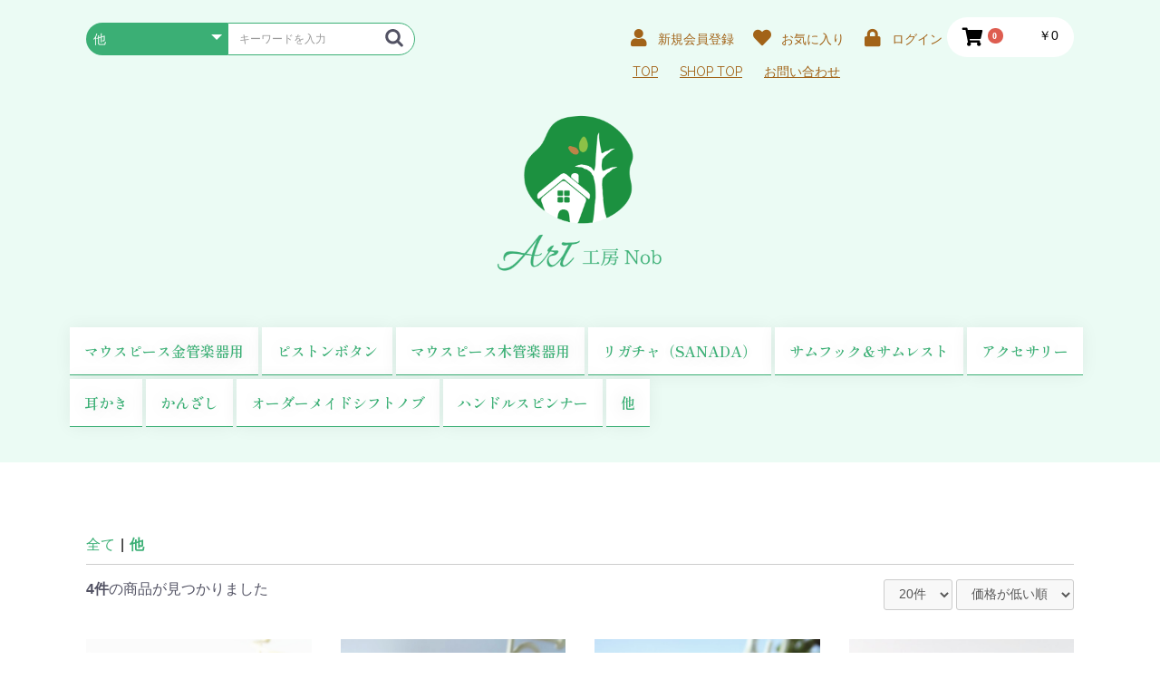

--- FILE ---
content_type: text/html; charset=UTF-8
request_url: https://shop.artnob.net/products/list?category_id=14
body_size: 56774
content:
<!doctype html>
<html lang="ja">
<head prefix="og: http://ogp.me/ns# fb: http://ogp.me/ns/fb# product: http://ogp.me/ns/product#">
    <meta charset="utf-8">
    <meta name="viewport" content="width=device-width, initial-scale=1, shrink-to-fit=no">
    <meta name="eccube-csrf-token" content="i7l7rpFqPVlM-AsK31qI9xl27hnA_9GmWRYFSDeqzA8">
    <title>ART工房Nob / 他</title>
                        <link rel="icon" href="/html/user_data/assets/img/common/favicon.ico">
	<link rel="apple-touch-icon" sizes="152x152" href="/html/user_data/assets/img/common/apple_icon.png">
    <link rel="stylesheet" href="https://stackpath.bootstrapcdn.com/bootstrap/3.4.1/css/bootstrap.min.css" integrity="sha384-HSMxcRTRxnN+Bdg0JdbxYKrThecOKuH5zCYotlSAcp1+c8xmyTe9GYg1l9a69psu" crossorigin="anonymous">
    <link rel="stylesheet" href="https://use.fontawesome.com/releases/v5.3.1/css/all.css" integrity="sha384-mzrmE5qonljUremFsqc01SB46JvROS7bZs3IO2EmfFsd15uHvIt+Y8vEf7N7fWAU" crossorigin="anonymous">
    <link rel="stylesheet" href="//cdn.jsdelivr.net/jquery.slick/1.6.0/slick.css">
    <link rel="stylesheet" href="/html/template/default/assets/css/style.css">
        <script src="https://code.jquery.com/jquery-3.3.1.min.js" integrity="sha256-FgpCb/KJQlLNfOu91ta32o/NMZxltwRo8QtmkMRdAu8=" crossorigin="anonymous"></script>
    <script>
        $(function() {
            $.ajaxSetup({
                'headers': {
                    'ECCUBE-CSRF-TOKEN': $('meta[name="eccube-csrf-token"]').attr('content')
                }
            });
        });
    </script>
                    <!-- ▼Google Analytics -->
            
        <!-- ▲Google Analytics -->

                <link rel="stylesheet" href="/html/user_data/assets/css/customize.css">

</head>
<body id="page_product_list" class="product_page">

<div class="ec-layoutRole">
                <div class="ec-layoutRole__header">
                <!-- ▼ヘッダー(商品検索・ログインナビ・カート) -->
            <div class="ec-headerNaviRole">
    <div class="ec-headerNaviRole__left">
        <div class="ec-headerNaviRole__search">
            
<div class="ec-headerSearch">
    <form method="get" class="searchform" action="/products/list">
        <div class="ec-headerSearch__category">
            <div class="ec-select ec-select_search">
                            <select name="category_id" class="category_id"><option value="">全ての商品</option><option value="7">マウスピース金管楽器用</option><option value="17">　トランペット</option><option value="63">　　Formanceシリーズ</option><option value="64">　　　Tp1型ローズウッド</option><option value="65">　　　Tp2型ローズウッド</option><option value="66">　　　Tp3型ローズウッド</option><option value="18">　フリューゲルホルン</option><option value="67">　　Formanceシリーズ</option><option value="68">　　　Flh1型ローズウッド</option><option value="69">　　　Flh2型ローズウッド</option><option value="70">　　　Flh3型ローズウッド</option><option value="19">　コルネット</option><option value="20">　ホルン、アルプホルン</option><option value="21">　トロンボーン＆ユーホニューム</option><option value="22">　チューバ</option><option value="8">ピストンボタン</option><option value="32">　Y型</option><option value="33">　T型</option><option value="46">　EY型ユーホニューム用</option><option value="16">マウスピース木管楽器用</option><option value="44">　クラリネット（ベーム式）</option><option value="50">　クラリネット（エーラー式）</option><option value="47">　クラシカルクラリネット</option><option value="26">　ソプラノサックス</option><option value="25">　アルトサックス</option><option value="24">　テナーサックス</option><option value="23">　バリトンサックス</option><option value="51">リガチャ（SANADA）</option><option value="58">　クラリネット用</option><option value="60">　　真田紐スペア</option><option value="59">　アルトサックス用</option><option value="61">　　真田紐スペア</option><option value="53">　テナーサックス(エボナイト）用</option><option value="62">　　真田紐スペア</option><option value="9">サムフック＆サムレスト</option><option value="30">　セルマー</option><option value="29">　ヤマハ</option><option value="28">　ヤナギサワ</option><option value="27">　マルカート</option><option value="10">アクセサリー</option><option value="31">　ピアス＆イヤリング</option><option value="11">耳かき</option><option value="12">かんざし</option><option value="40">　屋久杉</option><option value="39">　リーフ型</option><option value="42">　　ロングタイプ</option><option value="38">　スクロール型</option><option value="37">　イチョウ型</option><option value="36">　創作</option><option value="35">　造形</option><option value="34">　透かし切</option><option value="48">オーダーメイドシフトノブ</option><option value="49">ハンドルスピンナー</option><option value="14" selected="selected">他</option><option value="43">　ハイブリッド車用ノブ</option><option value="41">　ハンドルスピンナー</option></select>
    
            </div>
        </div>
        <div class="ec-headerSearch__keyword">
            <div class="ec-input">
                <input type="search" name="name" maxlength="50" class="search-name" placeholder="キーワードを入力" />
                <button class="ec-headerSearch__keywordBtn" type="submit">
                    <div class="ec-icon">
                        <img src="/html/template/default/assets/icon/search-dark.svg" alt="">
                    </div>
                </button>
            </div>
        </div>
    </form>
</div>

        </div>
        <div class="ec-headerRole__navSP">
            
<div class="ec-headerNavSP">
    <i class="fas fa-bars"></i>
</div>
        </div>
    </div>
    <div class="ec-headerNaviRole__right">
        <div class="ec-headerNaviRole__nav">
            
<div class="ec-headerNav">
            <div class="ec-headerNav__item">
            <a href="https://shop.artnob.net/entry">
                <i class="ec-headerNav__itemIcon fas fa-user fa-fw"></i>
                <span class="ec-headerNav__itemLink">新規会員登録</span>
            </a>
        </div>
                    <div class="ec-headerNav__item">
                <a href="https://shop.artnob.net/mypage/favorite">
                    <i class="ec-headerNav__itemIcon fas fa-heart fa-fw"></i>
                    <span class="ec-headerNav__itemLink">お気に入り</span>
                </a>
            </div>
                <div class="ec-headerNav__item">
            <a href="https://shop.artnob.net/mypage/login">
                <i class="ec-headerNav__itemIcon fas fa-lock fa-fw"></i>
                <span class="ec-headerNav__itemLink">ログイン</span>
            </a>
        </div>
    </div>

        </div>
        <div class="ec-headerRole__cart">
            <div class="ec-cartNaviWrap">
    <div class="ec-cartNavi">
        <i class="ec-cartNavi__icon fas fa-shopping-cart">
            <span class="ec-cartNavi__badge">0</span>
        </i>
        <div class="ec-cartNavi__label">
            <div class="ec-cartNavi__price">￥0</div>
        </div>
    </div>
            <div class="ec-cartNaviNull">
            <div class="ec-cartNaviNull__message">
                <p>現在カート内に商品はございません。</p>
            </div>
        </div>
    </div>

        </div>
    </div>
</div>
<ul class="ec-footerNavi">
            <li class="ec-footerNavi__link">
                <a href="http://artnob.net/">TOP</a>
            </li>
             <li class="ec-footerNavi__link">
                <a href="https://shop.artnob.net/">SHOP TOP</a>
            </li>
            <li class="ec-footerNavi__link">
                <a href="https://shop.artnob.net/contact">お問い合わせ</a>
            </li>
        </ul>
        <!-- ▲ヘッダー(商品検索・ログインナビ・カート) -->
    <!-- ▼ロゴ -->
            <div class="ec-headerRole">
    <div class="ec-headerRole__title">
        <div class="ec-headerTitle">
            <div class="ec-headerTitle__title">
                <h1 class="header_logo">
                    <a href="http://artnob.net/"><img src="/html/user_data/logo.png"></a>
                </h1>
            </div>
        </div>
    </div>
</div>
        <!-- ▲ロゴ -->
    <!-- ▼カテゴリナビ(PC) -->
            


<div class="ec-categoryNaviRole">
    <div class="ec-itemNav">
        <ul class="ec-itemNav__nav">
                            <li>
                            <a href="https://shop.artnob.net/products/list?category_id=7">
        マウスピース金管楽器用
    </a>
            <ul>
                            <li>
                            <a href="https://shop.artnob.net/products/list?category_id=17">
        トランペット
    </a>
            <ul>
                            <li>
                            <a href="https://shop.artnob.net/products/list?category_id=63">
        Formanceシリーズ
    </a>
            <ul>
                            <li>
                            <a href="https://shop.artnob.net/products/list?category_id=64">
        Tp1型ローズウッド
    </a>
    
                </li>
                            <li>
                            <a href="https://shop.artnob.net/products/list?category_id=65">
        Tp2型ローズウッド
    </a>
    
                </li>
                            <li>
                            <a href="https://shop.artnob.net/products/list?category_id=66">
        Tp3型ローズウッド
    </a>
    
                </li>
                    </ul>
    
                </li>
                    </ul>
    
                </li>
                            <li>
                            <a href="https://shop.artnob.net/products/list?category_id=18">
        フリューゲルホルン
    </a>
            <ul>
                            <li>
                            <a href="https://shop.artnob.net/products/list?category_id=67">
        Formanceシリーズ
    </a>
            <ul>
                            <li>
                            <a href="https://shop.artnob.net/products/list?category_id=68">
        Flh1型ローズウッド
    </a>
    
                </li>
                            <li>
                            <a href="https://shop.artnob.net/products/list?category_id=69">
        Flh2型ローズウッド
    </a>
    
                </li>
                            <li>
                            <a href="https://shop.artnob.net/products/list?category_id=70">
        Flh3型ローズウッド
    </a>
    
                </li>
                    </ul>
    
                </li>
                    </ul>
    
                </li>
                            <li>
                            <a href="https://shop.artnob.net/products/list?category_id=19">
        コルネット
    </a>
    
                </li>
                            <li>
                            <a href="https://shop.artnob.net/products/list?category_id=20">
        ホルン、アルプホルン
    </a>
    
                </li>
                            <li>
                            <a href="https://shop.artnob.net/products/list?category_id=21">
        トロンボーン＆ユーホニューム
    </a>
    
                </li>
                            <li>
                            <a href="https://shop.artnob.net/products/list?category_id=22">
        チューバ
    </a>
    
                </li>
                    </ul>
    
                </li>
                            <li>
                            <a href="https://shop.artnob.net/products/list?category_id=8">
        ピストンボタン
    </a>
            <ul>
                            <li>
                            <a href="https://shop.artnob.net/products/list?category_id=32">
        Y型
    </a>
    
                </li>
                            <li>
                            <a href="https://shop.artnob.net/products/list?category_id=33">
        T型
    </a>
    
                </li>
                            <li>
                            <a href="https://shop.artnob.net/products/list?category_id=46">
        EY型ユーホニューム用
    </a>
    
                </li>
                    </ul>
    
                </li>
                            <li>
                            <a href="https://shop.artnob.net/products/list?category_id=16">
        マウスピース木管楽器用
    </a>
            <ul>
                            <li>
                            <a href="https://shop.artnob.net/products/list?category_id=44">
        クラリネット（ベーム式）
    </a>
    
                </li>
                            <li>
                            <a href="https://shop.artnob.net/products/list?category_id=50">
        クラリネット（エーラー式）
    </a>
    
                </li>
                            <li>
                            <a href="https://shop.artnob.net/products/list?category_id=47">
        クラシカルクラリネット
    </a>
    
                </li>
                            <li>
                            <a href="https://shop.artnob.net/products/list?category_id=26">
        ソプラノサックス
    </a>
    
                </li>
                            <li>
                            <a href="https://shop.artnob.net/products/list?category_id=25">
        アルトサックス
    </a>
    
                </li>
                            <li>
                            <a href="https://shop.artnob.net/products/list?category_id=24">
        テナーサックス
    </a>
    
                </li>
                            <li>
                            <a href="https://shop.artnob.net/products/list?category_id=23">
        バリトンサックス
    </a>
    
                </li>
                    </ul>
    
                </li>
                            <li>
                            <a href="https://shop.artnob.net/products/list?category_id=51">
        リガチャ（SANADA）
    </a>
            <ul>
                            <li>
                            <a href="https://shop.artnob.net/products/list?category_id=58">
        クラリネット用
    </a>
            <ul>
                            <li>
                            <a href="https://shop.artnob.net/products/list?category_id=60">
        真田紐スペア
    </a>
    
                </li>
                    </ul>
    
                </li>
                            <li>
                            <a href="https://shop.artnob.net/products/list?category_id=59">
        アルトサックス用
    </a>
            <ul>
                            <li>
                            <a href="https://shop.artnob.net/products/list?category_id=61">
        真田紐スペア
    </a>
    
                </li>
                    </ul>
    
                </li>
                            <li>
                            <a href="https://shop.artnob.net/products/list?category_id=53">
        テナーサックス(エボナイト）用
    </a>
            <ul>
                            <li>
                            <a href="https://shop.artnob.net/products/list?category_id=62">
        真田紐スペア
    </a>
    
                </li>
                    </ul>
    
                </li>
                    </ul>
    
                </li>
                            <li>
                            <a href="https://shop.artnob.net/products/list?category_id=9">
        サムフック＆サムレスト
    </a>
            <ul>
                            <li>
                            <a href="https://shop.artnob.net/products/list?category_id=30">
        セルマー
    </a>
    
                </li>
                            <li>
                            <a href="https://shop.artnob.net/products/list?category_id=29">
        ヤマハ
    </a>
    
                </li>
                            <li>
                            <a href="https://shop.artnob.net/products/list?category_id=28">
        ヤナギサワ
    </a>
    
                </li>
                            <li>
                            <a href="https://shop.artnob.net/products/list?category_id=27">
        マルカート
    </a>
    
                </li>
                    </ul>
    
                </li>
                            <li>
                            <a href="https://shop.artnob.net/products/list?category_id=10">
        アクセサリー
    </a>
            <ul>
                            <li>
                            <a href="https://shop.artnob.net/products/list?category_id=31">
        ピアス＆イヤリング
    </a>
    
                </li>
                    </ul>
    
                </li>
                            <li>
                            <a href="https://shop.artnob.net/products/list?category_id=11">
        耳かき
    </a>
    
                </li>
                            <li>
                            <a href="https://shop.artnob.net/products/list?category_id=12">
        かんざし
    </a>
            <ul>
                            <li>
                            <a href="https://shop.artnob.net/products/list?category_id=40">
        屋久杉
    </a>
    
                </li>
                            <li>
                            <a href="https://shop.artnob.net/products/list?category_id=39">
        リーフ型
    </a>
            <ul>
                            <li>
                            <a href="https://shop.artnob.net/products/list?category_id=42">
        ロングタイプ
    </a>
    
                </li>
                    </ul>
    
                </li>
                            <li>
                            <a href="https://shop.artnob.net/products/list?category_id=38">
        スクロール型
    </a>
    
                </li>
                            <li>
                            <a href="https://shop.artnob.net/products/list?category_id=37">
        イチョウ型
    </a>
    
                </li>
                            <li>
                            <a href="https://shop.artnob.net/products/list?category_id=36">
        創作
    </a>
    
                </li>
                            <li>
                            <a href="https://shop.artnob.net/products/list?category_id=35">
        造形
    </a>
    
                </li>
                            <li>
                            <a href="https://shop.artnob.net/products/list?category_id=34">
        透かし切
    </a>
    
                </li>
                    </ul>
    
                </li>
                            <li>
                            <a href="https://shop.artnob.net/products/list?category_id=48">
        オーダーメイドシフトノブ
    </a>
    
                </li>
                            <li>
                            <a href="https://shop.artnob.net/products/list?category_id=49">
        ハンドルスピンナー
    </a>
    
                </li>
                            <li>
                            <a href="https://shop.artnob.net/products/list?category_id=14">
        他
    </a>
            <ul>
                            <li>
                            <a href="https://shop.artnob.net/products/list?category_id=43">
        ハイブリッド車用ノブ
    </a>
    
                </li>
                            <li>
                            <a href="https://shop.artnob.net/products/list?category_id=41">
        ハンドルスピンナー
    </a>
    
                </li>
                    </ul>
    
                </li>
                    </ul>
    </div>
</div>

        <!-- ▲カテゴリナビ(PC) -->

        </div>
    
        
    <div class="ec-layoutRole__contents">
                
                
        <div class="ec-layoutRole__main">
                        
                                    <div class="ec-searchnavRole">
            <form name="form1" id="form1" method="get" action="?">
                                    <input type="hidden" id="mode"
                           name="mode"
                           />
                                    <input type="hidden" id="category_id"
                           name="category_id"
                           value="14" />
                                    <input type="hidden" id="name"
                           name="name"
                           />
                                    <input type="hidden" id="pageno"
                           name="pageno"
                           />
                                    <input type="hidden" id="disp_number"
                           name="disp_number"
                           value="0" />
                                    <input type="hidden" id="orderby"
                           name="orderby"
                           value="0" />
                            </form>
            <div class="ec-searchnavRole__topicpath">
                <ol class="ec-topicpath">
                    <li class="ec-topicpath__item"><a href="https://shop.artnob.net/products/list">全て</a>
                    </li>
                                                                        <li class="ec-topicpath__divider">|</li>
                            <li class="ec-topicpath__item--active"><a
                                        href="https://shop.artnob.net/products/list?category_id=14">他</a>
                            </li>
                                                                                </ol>
            </div>
            <div class="ec-searchnavRole__infos">
                <div class="ec-searchnavRole__counter">
                                            <span class="ec-font-bold">4件</span><span>の商品が見つかりました</span>
                                    </div>
                                    <div class="ec-searchnavRole__actions">
                        <div class="ec-select">
                            <select id="" name="disp_number" class="disp-number form-control"><option value="0">20件</option><option value="1">40件</option><option value="2">60件</option></select>
                            <select id="" name="orderby" class="order-by form-control"><option value="0">価格が低い順</option><option value="1">価格が高い順</option><option value="2">新着順</option></select>
                        </div>
                    </div>
                            </div>
        </div>
                    <div class="ec-shelfRole">
                <ul class="ec-shelfGrid">
                                            <li class="ec-shelfGrid__item">
                            <a href="https://shop.artnob.net/products/detail/106">
                                <p class="ec-shelfGrid__item-image">
                                    <img src="/html/upload/save_image/0529092602_60b18a1a57c4e.jpg">
                                </p>
                                <p>木製　ハンドルスピンナー　Φ60mm　モパーネ材+取り付け金具セット</p>
                                                                <p class="price02-default">
                                                                            ￥9,900
                                                                    </p>
                            </a>

                                                                                            <form name="form106" id="productForm106" action="https://shop.artnob.net/products/add_cart/106" method="post">
                                    <div class="ec-productRole__actions">
                                                                                <div class="ec-numberInput"><span>数量</span>
                                            <input type="number" id="quantity106" name="quantity" required="required" min="1" maxlength="9" class="quantity form-control" value="1" />
                                            
                                        </div>
                                    </div>
                                    <input type="hidden" id="product_id106" name="product_id" value="106" /><input type="hidden" id="ProductClass106" name="ProductClass" value="811" /><input type="hidden" id="_token106" name="_token" value="dhzINHKFWACjkmJs-w4VO1I-ETSkDM20iPVP-zdx2M4" />
                                </form>
                                <div class="ec-productRole__btn">
                                    <button type="submit" class="ec-blockBtn--action add-cart" data-cartid="106" form="productForm106">
                                        カートに入れる
                                    </button>
                                </div>
                                                    </li>
                                            <li class="ec-shelfGrid__item">
                            <a href="https://shop.artnob.net/products/detail/104">
                                <p class="ec-shelfGrid__item-image">
                                    <img src="/html/upload/save_image/0526224919_60ae51df620eb.jpg">
                                </p>
                                <p>木製　ハンドルスピンナー　Φ52mm　花林材+取り付け金具セット</p>
                                                                <p class="price02-default">
                                                                            ￥11,000
                                                                    </p>
                            </a>

                                                                                            <form name="form104" id="productForm104" action="https://shop.artnob.net/products/add_cart/104" method="post">
                                    <div class="ec-productRole__actions">
                                                                                <div class="ec-numberInput"><span>数量</span>
                                            <input type="number" id="quantity104" name="quantity" required="required" min="1" maxlength="9" class="quantity form-control" value="1" />
                                            
                                        </div>
                                    </div>
                                    <input type="hidden" id="product_id104" name="product_id" value="104" /><input type="hidden" id="ProductClass104" name="ProductClass" value="809" /><input type="hidden" id="_token104" name="_token" value="dhzINHKFWACjkmJs-w4VO1I-ETSkDM20iPVP-zdx2M4" />
                                </form>
                                <div class="ec-productRole__btn">
                                    <button type="submit" class="ec-blockBtn--action add-cart" data-cartid="104" form="productForm104">
                                        カートに入れる
                                    </button>
                                </div>
                                                    </li>
                                            <li class="ec-shelfGrid__item">
                            <a href="https://shop.artnob.net/products/detail/103">
                                <p class="ec-shelfGrid__item-image">
                                    <img src="/html/upload/save_image/0526214409_60ae42995b22d.jpg">
                                </p>
                                <p>木製　ハンドルスピンナー　Φ51mm　花林コブ材+取り付け金具セット</p>
                                                                <p class="price02-default">
                                                                            ￥11,000
                                                                    </p>
                            </a>

                                                                                            <form name="form103" id="productForm103" action="https://shop.artnob.net/products/add_cart/103" method="post">
                                    <div class="ec-productRole__actions">
                                                                                <div class="ec-numberInput"><span>数量</span>
                                            <input type="number" id="quantity103" name="quantity" required="required" min="1" maxlength="9" class="quantity form-control" value="1" />
                                            
                                        </div>
                                    </div>
                                    <input type="hidden" id="product_id103" name="product_id" value="103" /><input type="hidden" id="ProductClass103" name="ProductClass" value="808" /><input type="hidden" id="_token103" name="_token" value="dhzINHKFWACjkmJs-w4VO1I-ETSkDM20iPVP-zdx2M4" />
                                </form>
                                <div class="ec-productRole__btn">
                                    <button type="submit" class="ec-blockBtn--action add-cart" data-cartid="103" form="productForm103">
                                        カートに入れる
                                    </button>
                                </div>
                                                    </li>
                                            <li class="ec-shelfGrid__item">
                            <a href="https://shop.artnob.net/products/detail/105">
                                <p class="ec-shelfGrid__item-image">
                                    <img src="/html/upload/save_image/0529092804_60b18a9410127.jpg">
                                </p>
                                <p>木製　ハンドルスピンナー　Φ60mm　黒檀材+取り付け金具セット</p>
                                                                <p class="price02-default">
                                                                            ￥13,200
                                                                    </p>
                            </a>

                                                                                            <form name="form105" id="productForm105" action="https://shop.artnob.net/products/add_cart/105" method="post">
                                    <div class="ec-productRole__actions">
                                                                                <div class="ec-numberInput"><span>数量</span>
                                            <input type="number" id="quantity105" name="quantity" required="required" min="1" maxlength="9" class="quantity form-control" value="1" />
                                            
                                        </div>
                                    </div>
                                    <input type="hidden" id="product_id105" name="product_id" value="105" /><input type="hidden" id="ProductClass105" name="ProductClass" value="810" /><input type="hidden" id="_token105" name="_token" value="dhzINHKFWACjkmJs-w4VO1I-ETSkDM20iPVP-zdx2M4" />
                                </form>
                                <div class="ec-productRole__btn">
                                    <button type="submit" class="ec-blockBtn--action add-cart" data-cartid="105" form="productForm105">
                                        カートに入れる
                                    </button>
                                </div>
                                                    </li>
                                    </ul>
            </div>
            <div class="ec-modal">
                <div class="ec-modal-overlay">
                    <div class="ec-modal-wrap">
                        <span class="ec-modal-close"><span class="ec-icon"><img src="/html/template/default/assets/icon/cross-dark.svg" alt=""/></span></span>
                        <div id="ec-modal-header" class="text-center">カートに追加しました。</div>
                        <div class="ec-modal-box">
                            <div class="ec-role">
                                <span class="ec-inlineBtn--cancel">お買い物を続ける</span>
                                <a href="https://shop.artnob.net/cart" class="ec-inlineBtn--action">カートへ進む</a>
                            </div>
                        </div>
                    </div>
                </div>
            </div>
            <div class="ec-pagerRole">
                            </div>
            
                                </div>

                    </div>

        
                <div class="ec-layoutRole__footer">
                <!-- ▼フッター -->
            <div class="ec-footerRole">
    <div class="ec-footerRole__inner">
        <ul class="ec-footerNavi">
 
            <li class="ec-footerNavi__link">
                <a href="https://shop.artnob.net/help/privacy">プライバシーポリシー</a>
            </li>
            <li class="ec-footerNavi__link">
                <a href="https://shop.artnob.net/help/tradelaw">特定商取引法に基づく表記</a>
            </li>
            <li class="ec-footerNavi__link">
                <a href="http://artnob.net/page10.aspx">サイトマップ</a>
            </li>
        </ul>
        <div class="ec-footerTitle">
            <div class="ec-footerTitle__logo">
                <a href="http://artnob.net/"><img src="/html/user_data/logo.png"></a>
            </div>
            <div class="ec-footerTitle__copyright">copyright (c) ART工房Nob all rights reserved.</div>
        </div>
    </div>
</div>
        <!-- ▲フッター -->

        </div>
    </div><!-- ec-layoutRole -->

<div class="ec-overlayRole"></div>
<div class="ec-drawerRoleClose"><i class="fas fa-times"></i></div>
<div class="ec-drawerRole">
                    <!-- ▼商品検索 -->
            
<div class="ec-headerSearch">
    <form method="get" class="searchform" action="/products/list">
        <div class="ec-headerSearch__category">
            <div class="ec-select ec-select_search">
                            <select name="category_id" class="category_id"><option value="">全ての商品</option><option value="7">マウスピース金管楽器用</option><option value="17">　トランペット</option><option value="63">　　Formanceシリーズ</option><option value="64">　　　Tp1型ローズウッド</option><option value="65">　　　Tp2型ローズウッド</option><option value="66">　　　Tp3型ローズウッド</option><option value="18">　フリューゲルホルン</option><option value="67">　　Formanceシリーズ</option><option value="68">　　　Flh1型ローズウッド</option><option value="69">　　　Flh2型ローズウッド</option><option value="70">　　　Flh3型ローズウッド</option><option value="19">　コルネット</option><option value="20">　ホルン、アルプホルン</option><option value="21">　トロンボーン＆ユーホニューム</option><option value="22">　チューバ</option><option value="8">ピストンボタン</option><option value="32">　Y型</option><option value="33">　T型</option><option value="46">　EY型ユーホニューム用</option><option value="16">マウスピース木管楽器用</option><option value="44">　クラリネット（ベーム式）</option><option value="50">　クラリネット（エーラー式）</option><option value="47">　クラシカルクラリネット</option><option value="26">　ソプラノサックス</option><option value="25">　アルトサックス</option><option value="24">　テナーサックス</option><option value="23">　バリトンサックス</option><option value="51">リガチャ（SANADA）</option><option value="58">　クラリネット用</option><option value="60">　　真田紐スペア</option><option value="59">　アルトサックス用</option><option value="61">　　真田紐スペア</option><option value="53">　テナーサックス(エボナイト）用</option><option value="62">　　真田紐スペア</option><option value="9">サムフック＆サムレスト</option><option value="30">　セルマー</option><option value="29">　ヤマハ</option><option value="28">　ヤナギサワ</option><option value="27">　マルカート</option><option value="10">アクセサリー</option><option value="31">　ピアス＆イヤリング</option><option value="11">耳かき</option><option value="12">かんざし</option><option value="40">　屋久杉</option><option value="39">　リーフ型</option><option value="42">　　ロングタイプ</option><option value="38">　スクロール型</option><option value="37">　イチョウ型</option><option value="36">　創作</option><option value="35">　造形</option><option value="34">　透かし切</option><option value="48">オーダーメイドシフトノブ</option><option value="49">ハンドルスピンナー</option><option value="14" selected="selected">他</option><option value="43">　ハイブリッド車用ノブ</option><option value="41">　ハンドルスピンナー</option></select>
    
            </div>
        </div>
        <div class="ec-headerSearch__keyword">
            <div class="ec-input">
                <input type="search" name="name" maxlength="50" class="search-name" placeholder="キーワードを入力" />
                <button class="ec-headerSearch__keywordBtn" type="submit">
                    <div class="ec-icon">
                        <img src="/html/template/default/assets/icon/search-dark.svg" alt="">
                    </div>
                </button>
            </div>
        </div>
    </form>
</div>

        <!-- ▲商品検索 -->
    <!-- ▼カテゴリナビ(SP) -->
            


<div class="ec-headerCategoryArea">
    <div class="ec-headerCategoryArea__heading">
        <p>カテゴリ一覧</p>
    </div>
    <div class="ec-itemNav">
        <ul class="ec-itemNav__nav">
                            <li>
                            <a href="https://shop.artnob.net/products/list?category_id=7">
        マウスピース金管楽器用
    </a>
            <ul>
                            <li>
                            <a href="https://shop.artnob.net/products/list?category_id=17">
        トランペット
    </a>
            <ul>
                            <li>
                            <a href="https://shop.artnob.net/products/list?category_id=63">
        Formanceシリーズ
    </a>
            <ul>
                            <li>
                            <a href="https://shop.artnob.net/products/list?category_id=64">
        Tp1型ローズウッド
    </a>
    
                </li>
                            <li>
                            <a href="https://shop.artnob.net/products/list?category_id=65">
        Tp2型ローズウッド
    </a>
    
                </li>
                            <li>
                            <a href="https://shop.artnob.net/products/list?category_id=66">
        Tp3型ローズウッド
    </a>
    
                </li>
                    </ul>
    
                </li>
                    </ul>
    
                </li>
                            <li>
                            <a href="https://shop.artnob.net/products/list?category_id=18">
        フリューゲルホルン
    </a>
            <ul>
                            <li>
                            <a href="https://shop.artnob.net/products/list?category_id=67">
        Formanceシリーズ
    </a>
            <ul>
                            <li>
                            <a href="https://shop.artnob.net/products/list?category_id=68">
        Flh1型ローズウッド
    </a>
    
                </li>
                            <li>
                            <a href="https://shop.artnob.net/products/list?category_id=69">
        Flh2型ローズウッド
    </a>
    
                </li>
                            <li>
                            <a href="https://shop.artnob.net/products/list?category_id=70">
        Flh3型ローズウッド
    </a>
    
                </li>
                    </ul>
    
                </li>
                    </ul>
    
                </li>
                            <li>
                            <a href="https://shop.artnob.net/products/list?category_id=19">
        コルネット
    </a>
    
                </li>
                            <li>
                            <a href="https://shop.artnob.net/products/list?category_id=20">
        ホルン、アルプホルン
    </a>
    
                </li>
                            <li>
                            <a href="https://shop.artnob.net/products/list?category_id=21">
        トロンボーン＆ユーホニューム
    </a>
    
                </li>
                            <li>
                            <a href="https://shop.artnob.net/products/list?category_id=22">
        チューバ
    </a>
    
                </li>
                    </ul>
    
                </li>
                            <li>
                            <a href="https://shop.artnob.net/products/list?category_id=8">
        ピストンボタン
    </a>
            <ul>
                            <li>
                            <a href="https://shop.artnob.net/products/list?category_id=32">
        Y型
    </a>
    
                </li>
                            <li>
                            <a href="https://shop.artnob.net/products/list?category_id=33">
        T型
    </a>
    
                </li>
                            <li>
                            <a href="https://shop.artnob.net/products/list?category_id=46">
        EY型ユーホニューム用
    </a>
    
                </li>
                    </ul>
    
                </li>
                            <li>
                            <a href="https://shop.artnob.net/products/list?category_id=16">
        マウスピース木管楽器用
    </a>
            <ul>
                            <li>
                            <a href="https://shop.artnob.net/products/list?category_id=44">
        クラリネット（ベーム式）
    </a>
    
                </li>
                            <li>
                            <a href="https://shop.artnob.net/products/list?category_id=50">
        クラリネット（エーラー式）
    </a>
    
                </li>
                            <li>
                            <a href="https://shop.artnob.net/products/list?category_id=47">
        クラシカルクラリネット
    </a>
    
                </li>
                            <li>
                            <a href="https://shop.artnob.net/products/list?category_id=26">
        ソプラノサックス
    </a>
    
                </li>
                            <li>
                            <a href="https://shop.artnob.net/products/list?category_id=25">
        アルトサックス
    </a>
    
                </li>
                            <li>
                            <a href="https://shop.artnob.net/products/list?category_id=24">
        テナーサックス
    </a>
    
                </li>
                            <li>
                            <a href="https://shop.artnob.net/products/list?category_id=23">
        バリトンサックス
    </a>
    
                </li>
                    </ul>
    
                </li>
                            <li>
                            <a href="https://shop.artnob.net/products/list?category_id=51">
        リガチャ（SANADA）
    </a>
            <ul>
                            <li>
                            <a href="https://shop.artnob.net/products/list?category_id=58">
        クラリネット用
    </a>
            <ul>
                            <li>
                            <a href="https://shop.artnob.net/products/list?category_id=60">
        真田紐スペア
    </a>
    
                </li>
                    </ul>
    
                </li>
                            <li>
                            <a href="https://shop.artnob.net/products/list?category_id=59">
        アルトサックス用
    </a>
            <ul>
                            <li>
                            <a href="https://shop.artnob.net/products/list?category_id=61">
        真田紐スペア
    </a>
    
                </li>
                    </ul>
    
                </li>
                            <li>
                            <a href="https://shop.artnob.net/products/list?category_id=53">
        テナーサックス(エボナイト）用
    </a>
            <ul>
                            <li>
                            <a href="https://shop.artnob.net/products/list?category_id=62">
        真田紐スペア
    </a>
    
                </li>
                    </ul>
    
                </li>
                    </ul>
    
                </li>
                            <li>
                            <a href="https://shop.artnob.net/products/list?category_id=9">
        サムフック＆サムレスト
    </a>
            <ul>
                            <li>
                            <a href="https://shop.artnob.net/products/list?category_id=30">
        セルマー
    </a>
    
                </li>
                            <li>
                            <a href="https://shop.artnob.net/products/list?category_id=29">
        ヤマハ
    </a>
    
                </li>
                            <li>
                            <a href="https://shop.artnob.net/products/list?category_id=28">
        ヤナギサワ
    </a>
    
                </li>
                            <li>
                            <a href="https://shop.artnob.net/products/list?category_id=27">
        マルカート
    </a>
    
                </li>
                    </ul>
    
                </li>
                            <li>
                            <a href="https://shop.artnob.net/products/list?category_id=10">
        アクセサリー
    </a>
            <ul>
                            <li>
                            <a href="https://shop.artnob.net/products/list?category_id=31">
        ピアス＆イヤリング
    </a>
    
                </li>
                    </ul>
    
                </li>
                            <li>
                            <a href="https://shop.artnob.net/products/list?category_id=11">
        耳かき
    </a>
    
                </li>
                            <li>
                            <a href="https://shop.artnob.net/products/list?category_id=12">
        かんざし
    </a>
            <ul>
                            <li>
                            <a href="https://shop.artnob.net/products/list?category_id=40">
        屋久杉
    </a>
    
                </li>
                            <li>
                            <a href="https://shop.artnob.net/products/list?category_id=39">
        リーフ型
    </a>
            <ul>
                            <li>
                            <a href="https://shop.artnob.net/products/list?category_id=42">
        ロングタイプ
    </a>
    
                </li>
                    </ul>
    
                </li>
                            <li>
                            <a href="https://shop.artnob.net/products/list?category_id=38">
        スクロール型
    </a>
    
                </li>
                            <li>
                            <a href="https://shop.artnob.net/products/list?category_id=37">
        イチョウ型
    </a>
    
                </li>
                            <li>
                            <a href="https://shop.artnob.net/products/list?category_id=36">
        創作
    </a>
    
                </li>
                            <li>
                            <a href="https://shop.artnob.net/products/list?category_id=35">
        造形
    </a>
    
                </li>
                            <li>
                            <a href="https://shop.artnob.net/products/list?category_id=34">
        透かし切
    </a>
    
                </li>
                    </ul>
    
                </li>
                            <li>
                            <a href="https://shop.artnob.net/products/list?category_id=48">
        オーダーメイドシフトノブ
    </a>
    
                </li>
                            <li>
                            <a href="https://shop.artnob.net/products/list?category_id=49">
        ハンドルスピンナー
    </a>
    
                </li>
                            <li>
                            <a href="https://shop.artnob.net/products/list?category_id=14">
        他
    </a>
            <ul>
                            <li>
                            <a href="https://shop.artnob.net/products/list?category_id=43">
        ハイブリッド車用ノブ
    </a>
    
                </li>
                            <li>
                            <a href="https://shop.artnob.net/products/list?category_id=41">
        ハンドルスピンナー
    </a>
    
                </li>
                    </ul>
    
                </li>
                    </ul>
    </div>
</div>

        <!-- ▲カテゴリナビ(SP) -->
    <!-- ▼ログインナビ(SP) -->
            
<div class="ec-headerLinkArea">
    <div class="ec-headerLink__list">
        <a class="ec-headerLink__item" href="https://shop.artnob.net/cart">
            <div class="ec-headerLink__icon">
                <i class="fas fa-shopping-cart fa-fw"></i>
            </div>
            <span>カートを見る</span>
        </a>
                    <a class="ec-headerLink__item" href="https://shop.artnob.net/entry">
                <div class="ec-headerLink__icon">
                    <i class="fas fa-user fa-fw"></i>
                </div>
                <span>新規会員登録</span>
            </a>
                            <a class="ec-headerLink__item" href="https://shop.artnob.net/mypage/favorite">
                    <div class="ec-headerLink__icon">
                        <i class="fas fa-heart fa-fw"></i>
                    </div>
                    <span>お気に入り</span>
                </a>
                        <a class="ec-headerLink__item" href="https://shop.artnob.net/mypage/login">
                <div class="ec-headerLink__icon">
                    <i class="fas fa-lock fa-fw"></i>
                </div>
                <span>ログイン</span>
            </a>
                <a class="ec-headerLink__item" href="https://shop.artnob.net/">
            <div class="ec-headerLink__icon">
                <i class="fas fa-home fa-fw"></i>
            </div>
            <span>ホームに戻る</span>
        </a>
    </div>
</div>

        <!-- ▲ログインナビ(SP) -->

    </div>
<div class="ec-blockTopBtn pagetop">ページトップへ</div>
<script src="https://stackpath.bootstrapcdn.com/bootstrap/3.4.1/js/bootstrap.min.js" integrity="sha384-aJ21OjlMXNL5UyIl/XNwTMqvzeRMZH2w8c5cRVpzpU8Y5bApTppSuUkhZXN0VxHd" crossorigin="anonymous"></script>
<script src="https://cdn.jsdelivr.net/jquery.slick/1.6.0/slick.min.js"></script>
<script>
var eccube_lang = {
    "common.delete_confirm":"削除してもよろしいですか?"
}
</script><script src="/html/template/default/assets/js/function.js"></script>
<script src="/html/template/default/assets/js/eccube.js"></script>
    <script>
        eccube.productsClassCategories = {
                        "106": {"__unselected":{"__unselected":{"name":"\u9078\u629e\u3057\u3066\u304f\u3060\u3055\u3044","product_class_id":""}},"__unselected2":{"#":{"classcategory_id2":"","name":"","stock_find":true,"price01":"","price02":"9,000","price01_inc_tax":"","price02_inc_tax":"9,900","product_class_id":"811","product_code":"","sale_type":"1"}}},                         "104": {"__unselected":{"__unselected":{"name":"\u9078\u629e\u3057\u3066\u304f\u3060\u3055\u3044","product_class_id":""}},"__unselected2":{"#":{"classcategory_id2":"","name":"","stock_find":true,"price01":"","price02":"10,000","price01_inc_tax":"","price02_inc_tax":"11,000","product_class_id":"809","product_code":"","sale_type":"1"}}},                         "103": {"__unselected":{"__unselected":{"name":"\u9078\u629e\u3057\u3066\u304f\u3060\u3055\u3044","product_class_id":""}},"__unselected2":{"#":{"classcategory_id2":"","name":"","stock_find":true,"price01":"","price02":"10,000","price01_inc_tax":"","price02_inc_tax":"11,000","product_class_id":"808","product_code":"","sale_type":"1"}}},                         "105": {"__unselected":{"__unselected":{"name":"\u9078\u629e\u3057\u3066\u304f\u3060\u3055\u3044","product_class_id":""}},"__unselected2":{"#":{"classcategory_id2":"","name":"","stock_find":true,"price01":"","price02":"12,000","price01_inc_tax":"","price02_inc_tax":"13,200","product_class_id":"810","product_code":"","sale_type":"1"}}}                    };

        $(function() {

            // 表示件数を変更
            $('.disp-number').change(function() {
                var dispNumber = $(this).val();
                $('#disp_number').val(dispNumber);
                $('#pageno').val(1);
                $("#form1").submit();
            });

            // 並び順を変更
            $('.order-by').change(function() {
                var orderBy = $(this).val();
                $('#orderby').val(orderBy);
                $('#pageno').val(1);
                $("#form1").submit();
            });

            $('.add-cart').on('click', function(e) {
                var $form = $(this).parents('li').find('form');

                // 個数フォームのチェック
                var $quantity = $form.parent().find('.quantity');
                if ($quantity.val() < 1) {
                    $quantity[0].setCustomValidity('1以上で入力してください。');
                    setTimeout(function() {
                        loadingOverlay('hide');
                    }, 100);
                    return true;
                } else {
                    $quantity[0].setCustomValidity('');
                }
                e.preventDefault();
                $.ajax({
                    url: $form.attr('action'),
                    type: $form.attr('method'),
                    data: $form.serialize(),
                    dataType: 'json',
                    beforeSend: function(xhr, settings) {
                        // Buttonを無効にする
                        $('.add-cart').prop('disabled', true);
                    }
                }).done(function(data) {
                    // レスポンス内のメッセージをalertで表示
                    $.each(data.messages, function() {
                        $('#ec-modal-header').html(this);
                    });

                    $('.ec-modal').show()

                    // カートブロックを更新する
                    $.ajax({
                        url: 'https://shop.artnob.net/block/cart',
                        type: 'GET',
                        dataType: 'html'
                    }).done(function(html) {
                        $('.ec-headerRole__cart').html(html);
                    });
                }).fail(function(data) {
                    alert('カートへの追加に失敗しました。');
                }).always(function(data) {
                    // Buttonを有効にする
                    $('.add-cart').prop('disabled', false);
                });
            });
        });

        $('.ec-modal-overlay, .ec-modal .ec-inlineBtn--cancel').on('click', function() {
            $('.ec-modal').hide()
        });
    </script>
    <script src="/html/user_data/assets/js/customize.js"></script>
</body>
</html>


--- FILE ---
content_type: text/css
request_url: https://shop.artnob.net/html/user_data/assets/css/customize.css
body_size: 8862
content:
@import url('https://fonts.googleapis.com/css2?family=Shippori+Mincho:wght@400;500;600&display=swap');
@import url('https://fonts.googleapis.com/css2?family=Raleway&display=swap');


.ec-itemNav__nav li a, .ec-shelfRole *, .ec-productRole .ec-productRole__title .ec-headingTitle{font-family: 'Shippori Mincho', "游明朝", "YuMincho", "ＭＳ Ｐ明朝", "MS PMincho","ヒラギノ明朝 Pro W3", "Hiragino Mincho Pro", "Sawarabi Mincho", "serif";font-weight: bold;}
.ec-headerNav .ec-headerNav__itemIcon{transform: translateY(-2px);}
.ec-productRole .ec-productRole__title .ec-headingTitle{font-weight: normal}
.price02-default{padding-bottom: 15px;}
.ec-blockBtn--action{font-family: Roboto, "游ゴシック", YuGothic, "Yu Gothic", "ヒラギノ角ゴ ProN W3", "Hiragino Kaku Gothic ProN", Arial, "メイリオ", Meiryo, sans-serif;}
.ec-footerNavi .ec-footerNavi__link a{font-family: 'Raleway', "游ゴシック Medium", "游ゴシック体", "Yu Gothic Medium", YuGothic, "ヒラギノ角ゴ Pro W3", Hiragino Kaku Gothic Pro," メイリオ", Meiryo, Osaka," ＭＳ Ｐゴシック", MS PGothic," sans-serif";}

.ec-layoutRole__header .ec-footerNavi{
	text-align: right;
    margin: auto;
    width: 100%;
    max-width: 1130px;
    transform: translate(-268px,-18px);
}
#item_txt{margin-bottom: 20px;font-size: 14px}



/* 全体背景 ---------------------------------------------------------------------------------------------*/
body{background: #ffffff;}
#page_homepage {
    background-color: #fff;
    color: #222;
}
.ec-layoutRole{background: none;}
.ec-sliderRole{max-width: 1000px;}

/* リンク文字色 ---------------------------------------------------------------------------------------------*/
a,.ec-topicpath{color: #3baf75;transition: color .3s;}
a:hover{color: #e4ab56;}


/* header ---------------------------------------------------------------------------------------------*/
.ec-layoutRole__header{
	background-color: #ebfbf4;
	padding-bottom: 30px;
	margin-bottom: 50px;
	border-bottom: 7px solid #ebfbf4;
}
.ec-headerNaviRole{
	padding-bottom: 20px;
}
.ec-cartNavi{
    background: #ffffff;
}
.ec-headerSearch .ec-headerSearch__category .ec-select.ec-select_search{
	background: #3baf75;
}
.ec-headerSearch .ec-headerSearch__keyword{
	background-color: #ffffff;
	border: 1px solid #3baf75;
}
/* 文字色 */
.ec-headerNav .ec-headerNav__itemLink{
    color: #a26318;
}
/* アイコン色 */
.fa-user:before,.fa-heart:before,.fa-lock:before{
    color: #a26318;
}
/* ロゴ */
.ec-headerTitle .ec-headerTitle__title h1{
	margin-bottom: 25px;
}
.ec-headerTitle img {
    max-width: 200px;
}
/* カテゴリー */
.ec-categoryNaviRole{
	max-width: 100%;
}
.ec-itemNav{
	max-width: 1130px;
	margin: auto;
}
/* カテゴリーリスト */
.ec-itemNav__nav li{
	margin: 2px;
}
.ec-itemNav__nav li a{
	background-color: #fff;
    color: #3baf75;
    border: none;
    text-shadow: 0 0 20px rgba(0,0,0,0.2);
    border-bottom: 1px solid #3baf75;
    box-shadow: 0 0 19px rgba(0,0,0,0.06);
	transition: background .2s;
}
.ec-itemNav__nav li a:hover{
	background-color: #3baf75;
	color: #fff;
}
/* カテゴリーリストの中身 */
.ec-itemNav__nav li ul li a{
	background: #000;
	transition: background .2s;
}
/* カテゴリーリストの中身　hover時 */
.ec-itemNav__nav > li:hover li:hover > a{
	background: #e4ab56;
}
/* カテゴリーリストの中身の中身 */
.ec-itemNav__nav li ul li ul li a{
	background: #000;
}
.ec-itemNav__nav > li:hover > ul{
    z-index: 101;
}

/* 新着商品 ---------------------------------------------------------------------------------------------*/
/* タイトル部分 */
.ec-newItemRole .ec-newItemRole__listItemHeading{
	padding-top: calc(22% - 10px);
	padding-bottom: calc(22% - 10px);
	background-color: #edf7df;
	margin-top: 0;
	border-radius: 60% 52% 50% 62%/56% 50% 63% 54%;
}
/* タイトル文字 */
.ec-secHeading--tandem .ec-secHeading__en{
	font-size: 28px;
    letter-spacing: 1.1px;
}
/* タイトル下線 */
.ec-secHeading--tandem .ec-secHeading__line{
	height: 3px;
	background: #3baf75;
	margin: 8px auto 18px;
}
/* more */
.ec-inlineBtn--top{
	background-color: #3baf75;
    border-color: #3baf75;
	transition: all .2s;
	font-size: 16px;
	letter-spacing: 1.3px;
	padding: 7px 16px 7px;
}
.ec-inlineBtn--top:hover{
	background-color: #e4ab56;
    border-color: #e4ab56;
}
/* 金額 */
.ec-newItemRole .ec-newItemRole__listItemPrice{
	font-size: 16px;
}


/* footer ---------------------------------------------------------------------------------------------*/
.ec-footerTitle .ec-footerTitle__copyright{
	color: #3baf75;
}
.ec-footerRole{
	border-top: 1px solid #ebfbf4;
    background: #ebfbf4;
}
/* リンク文字*/
.ec-footerNavi .ec-footerNavi__link a{
	transition: color .2s;
	color: #a26318;
}
.ec-footerNavi .ec-footerNavi__link:hover{
	color: #e4ab56;
}
/* ロゴ*/
.ec-footerRole .ec-footerRole__inner img{
	max-width: 181px;
	margin-bottom: 20px;
}


/* ページトップボタン ---------------------------------------------------------------------------------------------*/
.ec-blockTopBtn{background-color: #3baf75;opacity: 1;}


/* カートページ ---------------------------------------------------------------------------------------------*/
/* 現在の数字の部分と文字色 */
.ec-progress .is-complete .ec-progress__number{background: #e4ab56;}
.ec-progress .is-complete .ec-progress__label{color: #e4ab56;}
/* 数字の部分と文字色 */
.ec-progress .ec-progress__number{background: #000000;}
.ec-progress .ec-progress__item:after{background: #000000;}
/* 現在カート内に商品はございません。色 */
.ec-alert-warning{background: #DE5D50;}
/* 関連カテゴリの文字色 */
.ec-productRole .ec-productRole__category a{color: #e4ab56;}


/* ズレ調整 ---------------------------------------------------------------------------------------------*/
@media only screen and (min-width: 768px){
.ec-cartNavi .ec-cartNavi__price{transform: translateY(-3px);}
}
/* IE */
@media all and (-ms-high-contrast: none){
.ec-itemNav__nav li a,.ec-itemNav__nav li ul li a{padding: 16px 16px 13px;}
.ec-itemNav__nav li ul li ul li a{padding: 13px 22px 16px 16px;}
.ec-cartNavi .ec-cartNavi__price{transform: translateY(-1px);}
}


/* =============================================
　　タブレット 
============================================= */
@media screen and (max-width: 778px){
/* headerロゴ */
.ec-headerTitle img {max-width: 222px;}
/* footerロゴ */
.ec-footerRole .ec-footerRole__inner img {max-width: 230px;margin-bottom: 20px;}
.ec-layoutRole__header .ec-footerNavi{transform: translate(-152px,-7px);margin-bottom: 20px;}
}


/* =============================================
　　スマホ 
============================================= */
@media screen and (max-width: 667px){
.ec-layoutRole__header .ec-footerNavi{margin-bottom: 0;}
.ec-layoutRole__header .ec-footerNavi{
	max-width: 100%;
    transform: none;
}
.ec-layoutRole__header .ec-footerNavi .ec-footerNavi__link{display: inline-block;}
.ec-layoutRole__header .ec-footerNavi .ec-footerNavi__link a{padding-left: 15px;padding-right: 15px;border: none;}

	
/* header ---------------------------------------------------------------------------------------------*/
.ec-layoutRole__header{padding-bottom: 0px;margin-bottom: 35px;}
.ec-headerNaviRole{padding-bottom: 5px;}
.ec-cartNavi{color: #e4ab56;}
.ec-cartNavi{background: transparent;}
.fa-shopping-cart:before, .fa-home:before{color: #333;}
.ec-blockTopBtn{line-height: 45px;}
	
/* headerロゴ */
.ec-headerTitle .ec-headerTitle__title a{margin-bottom: 18px;}
.ec-headerTitle .ec-headerTitle__title h1{margin-bottom: 0px;}
.ec-headerTitle img {max-width: 147px;}
	
/* ハンバーガーメニュー ---------------------------------------------------------------------------------------------*/
.ec-headerNavSP{box-shadow: 0 0 19px rgba(0,0,0,0.06);}
.ec-drawerRole .ec-headerSearch{background: #ebfbf4;}
.ec-drawerRole .ec-headerLinkArea{background: #3baf75;}
.ec-itemNav__nav li{margin: 0;}
/* アイコン色 */
.fa-shopping-cart:before,.fa-home:before{color: #a26318;}
.fa-user:before, .fa-heart:before, .fa-lock:before{color: #a26318;}
.ec-headerLinkArea .fa-shopping-cart:before,.ec-headerLinkArea .fa-home:before{color: #fff;}
.ec-headerLinkArea .fa-user:before, .ec-headerLinkArea .fa-heart:before, .ec-headerLinkArea .fa-lock:before{color: #fff;}
	
	
/* 新着商品 ---------------------------------------------------------------------------------------------*/
.ec-secHeading--tandem .ec-secHeading__en{font-size: 22px;}
}